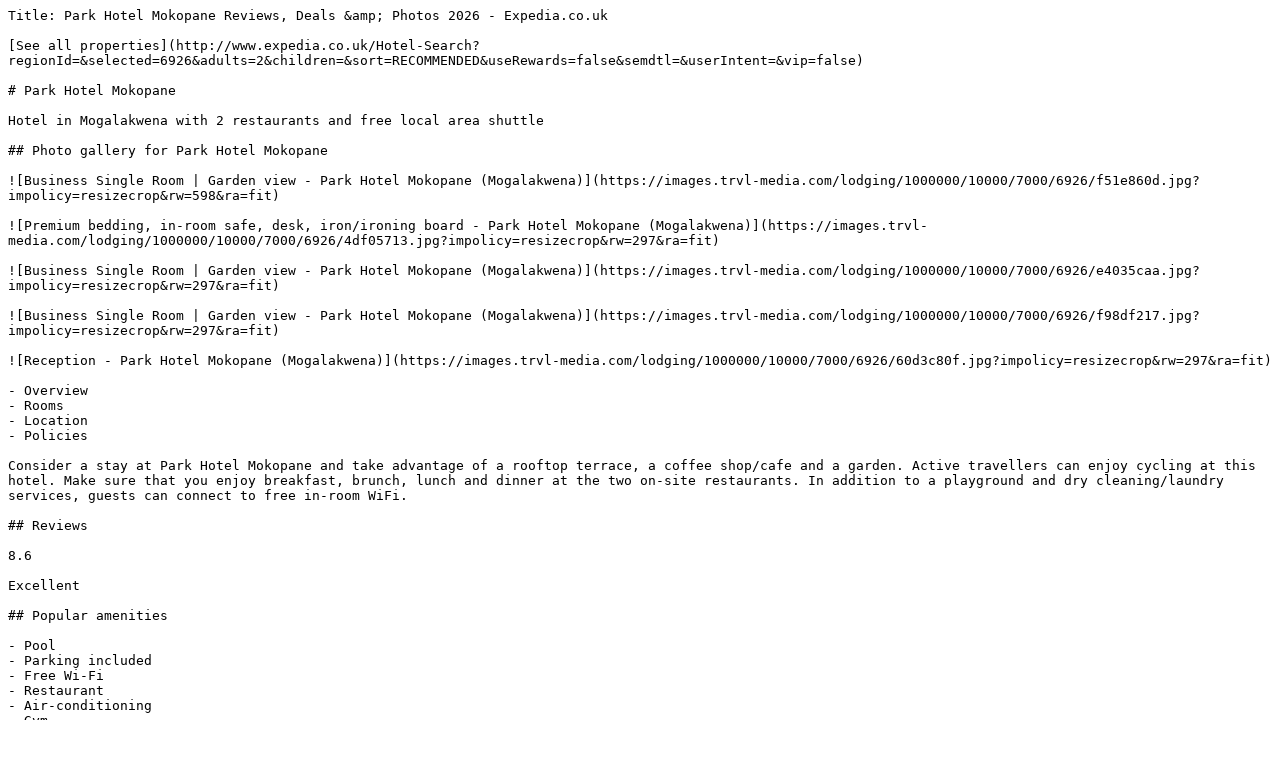

--- FILE ---
content_type: text/plain; charset=utf-8
request_url: https://www.expedia.co.uk/Mogalakwena-Hotels-Park-Hotel-Mokopane.h6926.Hotel-Information
body_size: 8500
content:
Title: Park Hotel Mokopane Reviews, Deals &amp; Photos 2026 - Expedia.co.uk

[See all properties](http://www.expedia.co.uk/Hotel-Search?regionId=&selected=6926&adults=2&children=&sort=RECOMMENDED&useRewards=false&semdtl=&userIntent=&vip=false)

# Park Hotel Mokopane

Hotel in Mogalakwena with 2 restaurants and free local area shuttle

## Photo gallery for Park Hotel Mokopane

![Business Single Room | Garden view - Park Hotel Mokopane (Mogalakwena)](https://images.trvl-media.com/lodging/1000000/10000/7000/6926/f51e860d.jpg?impolicy=resizecrop&rw=598&ra=fit)

![Premium bedding, in-room safe, desk, iron/ironing board - Park Hotel Mokopane (Mogalakwena)](https://images.trvl-media.com/lodging/1000000/10000/7000/6926/4df05713.jpg?impolicy=resizecrop&rw=297&ra=fit)

![Business Single Room | Garden view - Park Hotel Mokopane (Mogalakwena)](https://images.trvl-media.com/lodging/1000000/10000/7000/6926/e4035caa.jpg?impolicy=resizecrop&rw=297&ra=fit)

![Business Single Room | Garden view - Park Hotel Mokopane (Mogalakwena)](https://images.trvl-media.com/lodging/1000000/10000/7000/6926/f98df217.jpg?impolicy=resizecrop&rw=297&ra=fit)

![Reception - Park Hotel Mokopane (Mogalakwena)](https://images.trvl-media.com/lodging/1000000/10000/7000/6926/60d3c80f.jpg?impolicy=resizecrop&rw=297&ra=fit)

- Overview
- Rooms
- Location
- Policies

Consider a stay at Park Hotel Mokopane and take advantage of a rooftop terrace, a coffee shop/cafe and a garden. Active travellers can enjoy cycling at this hotel. Make sure that you enjoy breakfast, brunch, lunch and dinner at the two on-site restaurants. In addition to a playground and dry cleaning/laundry services, guests can connect to free in-room WiFi. 

## Reviews

8.6

Excellent

## Popular amenities

- Pool
- Parking included
- Free Wi-Fi
- Restaurant
- Air-conditioning
- Gym

£77

includes taxes & fees

21 Jan - 22 Jan

## Room options

### Check availability for these dates

Tonight

[Jan 19 - Jan 20](https://www.expedia.co.uk/Hotel-Search?startDate=2026-01-19&endDate=2026-01-20&selected=6926&PinnedHotelID=6926&HadPinnedHotel=true&regionId=-1&adults=2)

[](https://www.expedia.co.uk/Hotel-Search?startDate=2026-01-19&endDate=2026-01-20&selected=6926&PinnedHotelID=6926&HadPinnedHotel=true&regionId=-1&adults=2)

Tomorrow

[Jan 20 - Jan 21](https://www.expedia.co.uk/Hotel-Search?startDate=2026-01-20&endDate=2026-01-21&selected=6926&PinnedHotelID=6926&HadPinnedHotel=true&regionId=-1&adults=2)

[](https://www.expedia.co.uk/Hotel-Search?startDate=2026-01-20&endDate=2026-01-21&selected=6926&PinnedHotelID=6926&HadPinnedHotel=true&regionId=-1&adults=2)

This weekend

[Jan 23 - Jan 25](https://www.expedia.co.uk/Hotel-Search?startDate=2026-01-23&endDate=2026-01-25&selected=6926&PinnedHotelID=6926&HadPinnedHotel=true&regionId=-1&adults=2)

[](https://www.expedia.co.uk/Hotel-Search?startDate=2026-01-23&endDate=2026-01-25&selected=6926&PinnedHotelID=6926&HadPinnedHotel=true&regionId=-1&adults=2)

Next weekend

[Jan 30 - Feb 1](https://www.expedia.co.uk/Hotel-Search?startDate=2026-01-30&endDate=2026-02-01&selected=6926&PinnedHotelID=6926&HadPinnedHotel=true&regionId=-1&adults=2)

[](https://www.expedia.co.uk/Hotel-Search?startDate=2026-01-30&endDate=2026-02-01&selected=6926&PinnedHotelID=6926&HadPinnedHotel=true&regionId=-1&adults=2)

All rooms

2 beds

1 bed

Showing 8 of 8 rooms

### View all photos for Family Double or Twin Room

![Premium bedding, in-room safe, desk, iron/ironing board](https://images.trvl-media.com/lodging/1000000/10000/7000/6926/8c40286c.jpg?impolicy=fcrop&w=1200&h=800&quality=medium)

### Family Double or Twin Room

### Highlights

Air conditioning 

Free cots/infant beds 

Flat-screen TV 

Premium bedding 

Private bathroom 

Hairdryer 

Eco-friendly toiletries 

Microwave 

- 344 sq ft
- Sleeps 3
- 2 Single Beds OR 2 Double Beds

### View all photos for Deluxe Double Room

![Premium bedding, in-room safe, desk, iron/ironing board](https://images.trvl-media.com/lodging/1000000/10000/7000/6926/0b559490.jpg?impolicy=fcrop&w=1200&h=800&quality=medium)

### Deluxe Double Room

8.0

Very good

1 review

### Highlights

Air conditioning 

Flat-screen TV 

Premium bedding 

Private bathroom 

Hairdryer 

Eco-friendly toiletries 

Microwave 

Free bottled water 

- 355 sq ft
- Sleeps 2
- 1 Double Bed

### View all photos for Business Single Room

![Business Single Room | Premium bedding, in-room safe, desk, iron/ironing board](https://images.trvl-media.com/lodging/1000000/10000/7000/6926/bacb6e32.jpg?impolicy=fcrop&w=1200&h=800&quality=medium)

### Business Single Room

### Highlights

Air conditioning 

Flat-screen TV 

Premium bedding 

Private bathroom 

Hairdryer 

Eco-friendly toiletries 

Microwave 

Free bottled water 

- 355 sq ft
- Sleeps 1
- 1 Double Bed

### Deluxe Double Room, 1 Queen Bed

### Highlights

Air conditioning 

Flat-screen TV 

Premium bedding 

Private bathroom 

Hairdryer 

Eco-friendly toiletries 

Microwave 

Free bottled water 

- Sleeps 2
- 1 Queen Bed

### Deluxe Double Room (with Shower)

### Highlights

Air conditioning 

Flat-screen TV 

Premium bedding 

Private bathroom 

Hairdryer 

Eco-friendly toiletries 

Microwave 

Free bottled water 

- Sleeps 2
- 1 Double Bed

### Deluxe Double Room

### Highlights

Air conditioning 

Flat-screen TV 

Premium bedding 

Private bathroom 

Hairdryer 

Eco-friendly toiletries 

Microwave 

Free bottled water 

- Sleeps 2
- 1 Double Bed

### Apartment, Terrace

### Highlights

Balcony 

Air conditioning 

Flat-screen TV 

Separate bedroom 

Premium bedding 

Private bathroom 

Hairdryer 

Eco-friendly toiletries 

- 1 bedroom
- Sleeps 3
- 1 Double Bed and 1 Single Bed

### Exclusive Suite

### Highlights

Air conditioning 

Flat-screen TV 

Separate bedroom 

Premium bedding 

Private bathroom 

Hairdryer 

Eco-friendly toiletries 

Microwave 

- 1 bedroom
- Sleeps 3
- 1 Double Bed and 1 Single Bed

![Mod logo](https://a.travel-assets.com/pricing-claim/sparkle_dark.svg)

Sign in to view eligible discounts and perks. More rewards for more adventures!

[Sign in](https://www.expedia.co.uk/login?ckoflag=0&uurl=e3id%3Dredr%26rurl%3D%2FMogalakwena-Hotels-Park-Hotel-Mokopane.h6926.Hotel-Information)[Sign up, it's free](https://www.expedia.co.uk/signup?enable_registration=true&uurl=e3id%3Dredr%26rurl%3D%2FMogalakwena-Hotels-Park-Hotel-Mokopane.h6926.Hotel-Information)

## About the area

Located in Mogalakwena, Park Hotel Mokopane is in the business district. Makapan’s Caves and Doorndraai Dam are local landmarks, and travellers looking to shop may want to visit The Crossing Shopping Mall and Mokopane Mall. Waterskiing, windsurfing and sailing offer great chances to get out on the surrounding water, or you can seek out an adventure with skydiving nearby. 

[Visit our Mokopane travel guide](https://www.expedia.co.uk/Mokopane.dx6140399)

![Map](https://maps.googleapis.com/maps/api/staticmap?&size=660x330&map_id=3b266eb50d2997c6&zoom=13&markers=icon:https%3A%2F%2Fa.travel-assets.com%2Ftravel-assets-manager%2Feg-maps%2Fproperty.png%7C-24.16928%2C29.01638&channel=expedia-HotelInformation&maptype=roadmap&scale=1&key=AIzaSyCYjQus5kCufOpSj932jFoR_AJiL9yiwOw&signature=QsV1oP81w7z2IGTNl_87yWNBEc8=)

Corner Thabo Mbeki & Beitel Streets, Potgietersrus, Mogalakwena, Limpopo, 0600

### What's nearby

- The Crossing Shopping Mall \- 3 min drive \- 1.0 mile
- Mogalakwena Municipality \- 4 min drive \- 1.2 miles
- Mokopane Mall \- 4 min drive \- 1.4 miles
- Arend Dieperink Museum \- 4 min drive \- 1.4 miles
- Meropa Casino & Entertainment World \- 28 min drive \- 37.2 miles

### Getting around

- Polokwane (PTG-Polokwane Intl.) - 57 min drive

### Restaurants

- ‪Plato - ‬5 min drive
- ‪KFC - ‬10 min drive
- ‪Patrao Bakery & Restaurant - ‬4 min drive
- ‪Oaks Pub 'n Grill - ‬4 min drive
- ‪KFC - ‬4 min drive

## About this property

### Park Hotel Mokopane

Hotel in the business district 

At Park Hotel Mokopane, you can look forward to a rooftop terrace, a coffee shop/cafe and a garden. Active travellers can enjoy cycling at this hotel. Make sure that you enjoy breakfast, brunch, lunch and dinner at the two on-site restaurants. Free in-room WiFi is available to all guests, along with a playground and dry cleaning/laundry services. 

You'll also enjoy the following perks during your stay: 

- An outdoor pool
- Free self-parking
- Full breakfast (surcharge), a free local area shuttle and bike hire
- Motorhome/coach/lorry parking, an electric car charging station and express check-out

Room features 

All 129 rooms feature comforts such as premium bedding and air conditioning, as well as thoughtful touches such as free WiFi and safes. 

Extra amenities include: 

- Recycling, LED light bulbs and eco-friendly cleaning products
- Bathrooms with eco-friendly toiletries and showers
- 90-inch flat-screen TVs with premium channels
- Microwaves, free tea bags/instant coffee and electric kettles

## Similar properties

![Restaurant](https://images.trvl-media.com/lodging/107000000/106290000/106281800/106281793/412256d4.jpg?impolicy=fcrop&w=469&h=201&p=1&q=medium)

### Lucca Lodge 

Musina

- Pool
- Parking included
- Free Wi-Fi
- Air-conditioning

£100

includes taxes & fees

20 Jan - 21 Jan

[](https://www.expedia.co.uk/Hotel-Search?startDate=2026-01-20&endDate=2026-01-21&selected=106281793&PinnedHotelID=106281793&HadPinnedHotel=true&regionId=-1&adults=2)

![4 outdoor pools, pool umbrellas, pool loungers](https://images.trvl-media.com/lodging/4000000/3930000/3928400/3928356/8a36a2af.jpg?impolicy=fcrop&w=469&h=201&p=1&q=medium)

### Protea Hotel by Marriott Polokwane Ranch Resort

Polokwane

- Pool
- Hot tub
- Kids’ pool
- Parking included

8.8

Excellent

113 reviews

£85

includes taxes & fees

25 Jan - 26 Jan

[](https://www.expedia.co.uk/Hotel-Search?startDate=2026-01-25&endDate=2026-01-26&selected=3928356&PinnedHotelID=3928356&HadPinnedHotel=true&regionId=-1&adults=2)

![Double Room | Terrace/patio](https://images.trvl-media.com/lodging/71000000/70010000/70000200/70000151/af283ebf.jpg?impolicy=fcrop&w=469&h=201&p=1&q=medium)

### Sleepover Moria

Polokwane

- Parking included
- Free Wi-Fi
- Air-conditioning
- Laundry room

10

Exceptional

2 reviews

[](https://www.expedia.co.uk/Hotel-Search?startDate=2026-02-02&endDate=2026-02-03&selected=70000151&PinnedHotelID=70000151&HadPinnedHotel=true&regionId=-1&adults=2)

![Luxury Studio Suite, Balcony, Pool View | Balcony](https://images.trvl-media.com/lodging/119000000/118960000/118956900/118956877/a1ed793a.jpg?impolicy=fcrop&w=469&h=201&p=1&q=medium)

### Golden Casa

Mokopane

- Pool
- Parking included
- Free Wi-Fi
- Air-conditioning

£32

includes taxes & fees

24 Jan - 25 Jan

[](https://www.expedia.co.uk/Hotel-Search?startDate=2026-01-24&endDate=2026-01-25&selected=118956877&PinnedHotelID=118956877&HadPinnedHotel=true&regionId=-1&adults=2)

![Restaurant](https://images.trvl-media.com/lodging/18000000/17730000/17724800/17724757/d097f875.jpg?impolicy=fcrop&w=469&h=201&p=1&q=medium)

### Africa s Eden Guesthouse

Mookgopong

- Pool
- Parking included
- Free Wi-Fi
- Restaurant

10

Exceptional

1 review

£45

includes taxes & fees

20 Jan - 21 Jan

[](https://www.expedia.co.uk/Hotel-Search?startDate=2026-01-20&endDate=2026-01-21&selected=17724757&PinnedHotelID=17724757&HadPinnedHotel=true&regionId=-1&adults=2)

![Garden](https://images.trvl-media.com/lodging/71000000/70530000/70526200/70526116/e28404b4.jpg?impolicy=fcrop&w=469&h=201&p=1&q=medium)

### SleepOver Beitbridge

Musina

- Parking included
- Free Wi-Fi
- Air-conditioning
- Laundry room

8.4

Very good

5 reviews

£46

includes taxes & fees

26 Jan - 27 Jan

[](https://www.expedia.co.uk/Hotel-Search?startDate=2026-01-26&endDate=2026-01-27&selected=70526116&PinnedHotelID=70526116&HadPinnedHotel=true&regionId=-1&adults=2)

![Outdoor pool, pool loungers](https://images.trvl-media.com/lodging/76000000/75750000/75747000/75746985/e4113fe3.jpg?impolicy=fcrop&w=469&h=201&p=1&q=medium)

### Avoca Vale Country Hotel

Louis Trichardt

- Pool
- Kids’ pool
- Parking included
- Free Wi-Fi

5.4

3 reviews

£59

includes taxes & fees

20 Jan - 21 Jan

[](https://www.expedia.co.uk/Hotel-Search?startDate=2026-01-20&endDate=2026-01-21&selected=75746985&PinnedHotelID=75746985&HadPinnedHotel=true&regionId=-1&adults=2)

![Desk, WiFi](https://images.trvl-media.com/lodging/13000000/12490000/12485600/12485544/c3d4b153.jpg?impolicy=fcrop&w=469&h=201&p=1&q=medium)

### Gorgeous Gecko Guesthouse

Modimolle

- Pool
- Pet-friendly
- Parking included
- Restaurant

8.0

Very good

10 reviews

£40

includes taxes & fees

27 Jan - 28 Jan

[](https://www.expedia.co.uk/Hotel-Search?startDate=2026-01-27&endDate=2026-01-28&selected=12485544&PinnedHotelID=12485544&HadPinnedHotel=true&regionId=-1&adults=2)

![Breakfast and dinner served](https://images.trvl-media.com/lodging/15000000/14830000/14825200/14825159/8d263a6b.jpg?impolicy=fcrop&w=469&h=201&p=1&q=medium)

### Marula Cottage

Thabazimbi

- Pool
- Breakfast included
- Parking included
- Free Wi-Fi

9.6

Exceptional

20 reviews

£61

includes taxes & fees

26 Jan - 27 Jan

[](https://www.expedia.co.uk/Hotel-Search?startDate=2026-01-26&endDate=2026-01-27&selected=14825159&PinnedHotelID=14825159&HadPinnedHotel=true&regionId=-1&adults=2)

![Outdoor pool](https://images.trvl-media.com/lodging/20000000/19690000/19689700/19689635/352442de.jpg?impolicy=fcrop&w=469&h=201&p=1&q=medium)

### The Ultimate Lodge

Louis Trichardt

- Pool
- Pet-friendly
- Water slide
- Parking included

9.6

Exceptional

7 reviews

£41

includes taxes & fees

20 Jan - 21 Jan

[](https://www.expedia.co.uk/Hotel-Search?startDate=2026-01-20&endDate=2026-01-21&selected=19689635&PinnedHotelID=19689635&HadPinnedHotel=true&regionId=-1&adults=2)

## Property amenities

### Internet

- Available in all rooms: Free WiFi and wired internet
- Available in some public areas: Free WiFi and wired internet

### Parking and transport

- Electric car charging station on site
- 24-hour return airport shuttle at scheduled times for a surcharge
- Free area shuttle
- Casino shuttle (surcharge)
- Free shopping centre shuttle
- Free self parking on site
- RV/bus/lorry parking on site
- Limited on-site self parking

### Food and drink

- Daily full breakfast available 5:30 AM to 9:30 AM for a fee: ZAR 210 for adults and ZAR 135 for children
- 2 restaurants
- A bar/lounge
- A coffee shop/cafe

### Things to do

- Bicycle rentals
- Gym
- Outdoor pool
- Playground

### Family friendly

- Free area shuttle
- In-room microwave
- Laundry facilities
- Outdoor pool
- Playground

### Conveniences

- 24-hour front desk
- Laundry facilities
- Luggage storage
- Safe at front desk
- Water dispenser

### Guest services

- Change of bedsheets (on request)
- Change of towels on request
- Concierge services
- Dry cleaning/laundry service
- Housekeeping (daily)
- Multilingual staff
- Porter/bellhop
- Tour and ticket assistance
- Turndown service
- Wedding services

### Business services

- 12 meeting rooms
- Conference centre

### Outdoors

- Barbecue grill
- Garden
- Rooftop terrace
- Vegetable garden

### Accessibility

- If you have requests for specific accessibility needs, please contact the property using the information on the reservation confirmation received after booking.
- No lift
- Wheelchair accessible (may have limitations)

### More

- 100% renewable energy
- 2 buildings
- 2 floors
- Annual offsets purchased for at least 10% of carbon footprint
- At least 10% of profits reinvested in community and sustainability
- At least 80% lighting from LEDs
- At least 80% of food locally-sourced
- At least 80% organic food
- Banquet hall
- Biodegradable coffee stirrers available
- Biodegradable drinking straws available
- Built in 1984
- Comprehensive food waste policy
- Comprehensive recycling policy
- Designated smoking areas
- Double-glazed windows
- Humane treatment of captive wild animals
- Local artist showcase
- Local culture and ecosystem education
- Locally-owned and organised tours and activities
- No plastic coffee stirrers
- No plastic drinking straws
- No plastic soft drink bottles
- No plastic water bottles
- Reception hall
- Reusable cups
- Reusable tableware
- Vegan dining options
- Vegetarian breakfast available
- Vegetarian dining options

## Room amenities

### Bedroom

- Premium bedding

### Bathroom

- Free toiletries
- Hair dryer
- Private bathroom
- Shower
- Towels provided

### Entertainment

- 90-inch flat-screen TV with premium satellite channels

### Food and drink

- Electric kettle
- Free bottled water
- Limited room service
- Microwave
- Tea bags/instant coffee

### More

- Air conditioning (climate-controlled)
- Cleaning products are eco-friendly
- Desk
- Eco-friendly toiletries
- Energy-saving switches in guestrooms
- Iron/ironing board on request
- LED lighting
- Phone
- Recycling
- Safe
- Water-efficient showers

## Policies

### Check-in

Check-in start time: 2:00 PM; check-in end time: midnight 

Early check-in subject to availability

Express check-in available

### Check-out

Check-out before 11:00 AM

Late check-out subject to availability

Express check-out available

### Special check-in instructions

Guests planning to arrive outside of normal check-in hours must contact the property in advance for check-in instructions; front desk staff will greet guests on arrival at the property 

To make arrangements for check-in please contact the property at least 24 hours before arrival using the information on the booking confirmation

If you are planning to arrive after 6:00 PM please contact the property in advance using the information on the booking confirmation

Information provided by the property may be translated using automated translation tools 

### Access methods

Staffed front desk

### Pets

Pets not allowed

### Children and extra beds

Children are welcome

Rollaway/extra beds are not available.

### Payment types at the property

## Important information

### Optional extras

- Fee for full breakfast: from approximately ZAR 210 for adults and from ZAR 135 for children

The above list may not be comprehensive. Fees and deposits may not include tax and are subject to change. 

### You need to know

This property is managed by a professional host. The provision of housing is linked to their trade, business or profession. 

Extra-person charges may apply and vary depending on property policy

Government-issued photo identification and a credit card, debit card or cash deposit may be required at check-in for incidental charges 

Special requests are subject to availability upon check-in and may incur additional charges; special requests cannot be guaranteed

This property accepts credit cards; cash is not accepted 

This property uses a grey water recycling system 

This property has outdoor spaces, such as balconies, patios and terraces, which may not be suitable for children; if you have any concerns, we recommend contacting the property prior to your arrival to confirm that they can accommodate you in a suitable room 

Please note that cultural norms and guest policies may differ by country and by property; the policies listed are provided by the property

If you cancel your booking, you'll be subject to the host's cancellation policy. In accordance with UK consumer law, property booking services are not subject to the right of withdrawal.

### We should mention

This property does not have any lifts 

Only registered guests are allowed in the guestrooms

### National rating

Quality graded by the Tourism Grading Council of South Africa (TGCSA) – South Africa's official quality assurance organisation.

### Property is also known as

Park Hotel Mokopane

Park Hotel Mokopane Mogalakwena

The Park Hotel, Mokopane South Africa

Park Hotel Mokopane Hotel

Park Hotel Mokopane Mogalakwena

Park Hotel Mokopane Hotel Mogalakwena

## Frequently asked questions

### Does Park Hotel Mokopane have a pool?

### How much does it cost to stay at Park Hotel Mokopane?

### Is Park Hotel Mokopane pet-friendly?

### How much is parking at Park Hotel Mokopane?

### What time is check-in at Park Hotel Mokopane?

### What time is check-out at Park Hotel Mokopane?

### Does Park Hotel Mokopane provide a shuttle to the airport?

### Where is Park Hotel Mokopane located?

## Have a question?

Beta

Get instant answers with AI powered search of property information and reviews.

Ask a question

## Reviews

## Park Hotel Mokopane Reviews

8.6

### Excellent

All reviews shown are from real guest experiences. Only travellers who have booked a stay with us can submit a review. We verify reviews according to our guidelines and publish all reviews, positive or negative.[More information](https://www.expedia.co.uk/lp/b/content-guidelines)

### 8.8

Cleanliness

### 7.2

Location

### 8.4

Staff & service

### 8.4

Property conditions & facilities

10 - Excellent

14

8 - Good

12

6 - Okay

4

4 - Poor

0

2 - Terrible

1

## Reviews

### 10/10 Excellent

#### Naziem

17 Jun 2025

Liked: Cleanliness, staff & service, property conditions & facilities, room comfort

Nice and comfortable room. 

##### Naziem

Stayed 1 night in May 2025

### 10/10 Excellent

#### Aidan M

2 Sept 2025

Liked: Cleanliness, staff & service, property conditions & facilities, room comfort

#### Value for money!

Great service, wonderful pub and dinner facilities. Rooms very spacious. All in all a good trip, I'll be back soon.

##### Aidan M

Stayed 1 night in Aug 2025

### 8/10 Good

#### TinaGordon

20 Nov 2021

Liked: Cleanliness, staff & service, property conditions & facilities, room comfort

Very pleasant business stay. Central location 

##### TinaGordon

Stayed 2 nights in Nov 2021

### 10/10 Excellent

#### shirley

24 Dec 2019

Liked: Cleanliness, staff & service, property conditions & facilities, room comfort

Nice hotel and very helpful staff 

##### shirley

Stayed 1 night in Dec 2019

### 8/10 Good

#### Verified traveller

26 Aug 2018

#### Pleasantly surprised

I had apprehensions when I drove in the area as the town was very dirty and the hotel seems to be at an entrance to a mine. When I entered the hotel I was however very surprised as it was clean and well maintained. The service was excellent and every employee that I met greeted me with a smile and immediately asked if everything was OK and if I perhaps needed anything. The room was massive and very comfortable and the food in the restaurant was delicious.

##### Verified traveller

Stayed 1 night in Aug 2018

### 8/10 Good

#### Warwick

24 Mar 2018

Liked: Staff & service, property conditions & facilities, room comfort

Accommodation good. cups in room where dirty. could not have coffee in morning

##### Warwick

### 6/10 Okay

#### Verified traveller

11 Dec 2017

Liked: Cleanliness, property conditions & facilities, room comfort

Disliked: Staff & service

#### Not the best

Keys never worked in doors so moved from family to a double where 2 of us had to sleep on the floor! Staff did absolute zero to help and didn’t care. Also a bar bill paid onthe night from other guest was put on my room which I had to pay knowing that the other table which was with us paid cash for it the night before.

##### Verified traveller

Stayed 2 nights in Dec 2017

### 8/10 Good

#### Kgaogelo

5 Oct 2017

Liked: Cleanliness, staff & service, property conditions & facilities, room comfort

Very restful after a busy day

##### Kgaogelo

Stayed 1 night in Oct 2017

### 10/10 Excellent

#### Yashmin

1 Dec 2015

Liked: Cleanliness, staff & service, property conditions & facilities, room comfort

#### good

short but pleasant, only arrived late and no food available or vending machine.

##### Yashmin

### 10/10 Excellent

#### Steve, Zambia

24 Oct 2015

Liked: Cleanliness, staff & service, property conditions & facilities, room comfort

#### A real find, conveniently located

I loved staying here. The staff were very helpful, check in was swift and efficient. Buffet dinner very good. My room was huge and very clean. Seems a secure place. Lobby was a bit tired looking and there is no lift but these are small things. Have stayed in 4 and 5 star hotels that don't match this one.

##### Steve

### 10/10 Excellent

#### leigh, cronulla

20 Jul 2015

Liked: Cleanliness, staff & service, property conditions & facilities, room comfort

#### Great

Big rooms

##### leigh

### 8/10 Good

#### Verified traveller

17 Nov 2014

Liked: Cleanliness, staff & service, property conditions & facilities, room comfort

#### Pleasant hotel

The hotel is quite pleasant and staff were friendly and helpful. Good choice of hotel for this area.

##### Verified traveller

### 6/10 Okay

#### Eric, Nelspruit

5 Nov 2014

Liked: Cleanliness

Disliked: Property conditions & facilities, room comfort

#### One night niggles!

The vent control motor in the air conditioning has a failed bearing. The water Piping system has a routing problem which results in in water hammers being set up and becoming very noisy. (It may be because the rooms have not been used for a while and the trapped air has nowhere to go!) These are not complaints but it says You must get the maintenance contractors in and give you a complete report on the status of the condition of each room. Don't let them charge you for this, check the tru

##### Eric

### 2/10 Terrible

#### MAURO, MEXICO

9 Jul 2010

Disliked: Cleanliness, staff & service, property conditions & facilities, room comfort

#### THIS HOTEL DOESN´T EXIST! BE CAREFULL

Hi, the past June 17th, 2010, I had a hotel reservation in the city of Pieterburg, South Africa, that I made on March 16th 2010 But, my surprise is that when I arrived to the city and the address provided, the hotel didn´t exist. We asked to a policeman and didn´t know about that brand hotel. We Even went to the tourist information booth of the city and they told us the same answer, this hotel doesn´t exists. They also told us that the area code in the phone number of the hotel Is not the one of the city, that´s why we couldn´t call the hotel. At that moment I made a call to expedia, and the person who attend us, also tried to contact the hotel without success. DONT BOOK THIS HOTEL!!

##### MAURO

### 10/10 Excellent

#### Craig

6 Jul 2025

Liked: Cleanliness, staff & service, property conditions & facilities, room comfort

##### Craig

Stayed 1 night in Jun 2025

### 10/10 Excellent

#### Pam

27 Sept 2021

Liked: Cleanliness, staff & service, property conditions & facilities, room comfort

##### Pam

Stayed 3 nights in Sep 2021

### 8/10 Good

#### Verified traveller

28 Nov 2019

Liked: Cleanliness, property conditions & facilities, room comfort

##### Verified traveller

Stayed 2 nights in Nov 2019

### 10/10 Excellent

#### Verified traveller

27 Nov 2019

Liked: Cleanliness, staff & service, property conditions & facilities, room comfort

##### Verified traveller

Stayed 1 night in Nov 2019

### 8/10 Good

#### Robert

17 Nov 2019

Liked: Cleanliness, staff & service, property conditions & facilities, room comfort

##### Robert

Stayed 1 night in Nov 2019

### 8/10 Good

#### NJ

16 Aug 2019

Liked: Cleanliness, property conditions & facilities, room comfort

##### NJ

Stayed 1 night in Aug 2019

### 6/10 Okay

#### Thabo

10 May 2019

##### Thabo

Stayed 1 night in May 2019

### 10/10 Excellent

#### Marinus

26 Nov 2018

Liked: Cleanliness, staff & service, property conditions & facilities, room comfort

##### Marinus

Stayed 1 night in Oct 2018

### 8/10 Good

#### Verified traveller

30 Oct 2018

Liked: Cleanliness, staff & service, property conditions & facilities, room comfort

##### Verified traveller

Stayed 1 night in Oct 2018

### 8/10 Good

#### Loura

9 Oct 2018

Liked: Cleanliness, staff & service, property conditions & facilities, room comfort

##### Loura

Stayed 2 nights in Oct 2018

### 10/10 Excellent

#### Bobby

24 Sept 2017

Liked: Cleanliness, staff & service, property conditions & facilities, room comfort

##### Bobby

Stayed 2 nights in Sep 2017

## Expedia's Latest Trends

### Hotels

> [Hotels in Takamatsu](https://www.expedia.co.uk/Takamatsu-Hotels.d3363.Travel-Guide-Hotels)
> 
> [Hotels with Early Check-in in Heraklion](https://www.expedia.co.uk/Heraklion-Hotels-Hotel-With-Early-Check-In.0-0-d1444-thotelwithearlycheckin.Travel-Guide-Filter-Hotels)
> 
> [Hotels with Pool in Dordogne](https://www.expedia.co.uk/Destinations-In-Dordogne-Hotels-With-Pool.0-0-d603081-tHotelswithPool.Hotel-Filter-Destinations)
> 
> [Watergarden Apartment](https://www.expedia.co.uk/London-Hotels-Watergarden-Apartment.h33637605.Hotel-Information)
> 
> [Spa Hotels in Chatham-Kent](https://www.expedia.co.uk/Chatham-Kent-Hotels-Spa-Hotels.0-0-d6057866-tSpaHotels.Travel-Guide-Filter-Hotels)
> 
> [Native Bankside](https://www.expedia.co.uk/London-Hotels-Native-Bankside.h25719528.Hotel-Information)
> 
> [Hotels near Green Park](https://www.expedia.co.uk/Green-Park-Hotels.0-l507737-0.Travel-Guide-Filter-Hotels)
> 
> [Palala Boutique Game Lodge & Spa](https://www.expedia.co.uk/Lephalale-Hotels-Palala-Boutique-Game-Lodge-Spa.h10358592.Hotel-Information)
> 
> [independent Hotels in Hammersmith and Fulham](https://www.expedia.co.uk/Hammersmith-And-Fulham-London-Hotels-Independent.0-n6054500-0--bIndependent.Travel-Guide-Filter-Hotels)
> 
> [Puente Romano Marbella](https://www.expedia.co.uk/Marbella-Hotels-Puente-Romano-Beach-Resort.h522863.Hotel-Information)
> 
> [Aparthotels Portsmouth](https://www.expedia.co.uk/Portsmouth-Apart-Hotels.d6057414-aaApartHotels.Travel-Guide-Accommodation)
> 
> [Hotels in Philippines](https://www.expedia.co.uk/Destinations-In-Philippines.d145.Hotel-Destinations)
> 
> [Hotels with Hot Tubs in Chertsey](https://www.expedia.co.uk/Chertsey-Hotels-Hotels-With-Hot-Tubs.0-0-d6047746-tHotelsWithHotTubs.Travel-Guide-Filter-Hotels)
> 
> [5 Star Hotels in Narberth](https://www.expedia.co.uk/5Star-Narberth-Hotels.s50-0-d6131071.Travel-Guide-Filter-Hotels)
> 
> [Atoles Retreat](https://www.expedia.co.uk/Santorini-Hotels-White-Pearl-Boutique.h68928880.Hotel-Information)
> 
> [PUY DU FOU - Les Îles De Clovis + Tickets](https://www.expedia.co.uk/Les-Epesses-Hotels-Puy-Du-Fou-France-Les-Iles-De-Clovis.h89709415.Hotel-Information)
> 
> [Apartments Ölüdeniz](https://www.expedia.co.uk/Oludeniz-Apartments.d6054859-aaApartments.Travel-Guide-Accommodation)
> 
> [Hotels near The Customs House](https://www.expedia.co.uk/The-Customs-House-Hotels.0-l553248621532494473-0.Travel-Guide-Filter-Hotels)
> 
> [Mountain House Kazbegi](https://www.expedia.co.uk/Kazbegi-Hotels-Stepantsminda.h99502460.Hotel-Information)
> 
> [Cabin Rentals Wales](https://www.expedia.co.uk/Wales-Cabins.d11220-aaCabins.Travel-Guide-Accommodation)

### Flights

> [Flights from Manchester (MAN) to Ribera d'Urgellet (LEU)](https://www.expedia.co.uk/lp/flights/man/leu/manchester-to-la-seu-durgell)
> 
> [Flights from Southampton (SOU) to Timi (PFO)](https://www.expedia.co.uk/lp/flights/sou/pfo/southampton-to-paphos)
> 
> [Flights from Birmingham (BHX) to Jamaica (JFK)](https://www.expedia.co.uk/lp/flights/bhx/jfk/birmingham-to-new-york)
> 
> [Flights from Edinburgh (EDI) to Minneapolis (MSP)](https://www.expedia.co.uk/lp/flights/edi/msp/edinburgh-to-minneapolis)

### Cars

### Packages

> [Farne Islands](https://www.expedia.co.uk/Farne-Islands-Bamburgh.d6092659.Attraction)

### General

---